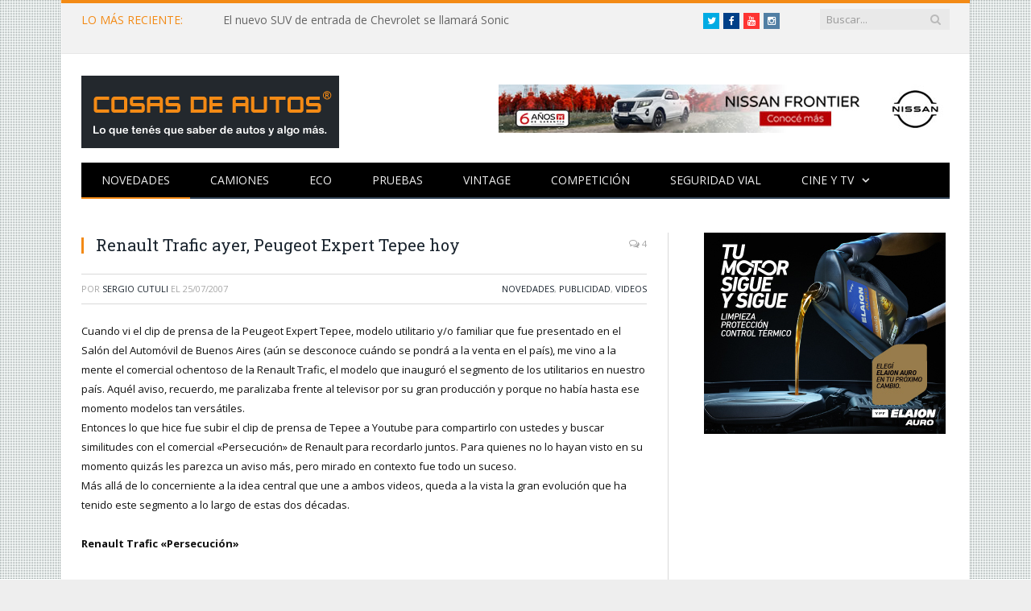

--- FILE ---
content_type: text/html; charset=UTF-8
request_url: https://www.cosasdeautos.com.ar/2007/07/similitudes-renault-trafic-ayer-peugeot-expert-tepee-hoy/
body_size: 11235
content:

<!DOCTYPE html>

<!--[if IE 8]> <html class="ie ie8" lang="es"> <![endif]-->
<!--[if IE 9]> <html class="ie ie9" lang="es"> <![endif]-->
<!--[if gt IE 9]><!--> <html lang="es"> <!--<![endif]-->

<head><meta property="fb:pages" content="21607269451" />


<meta charset="UTF-8" />
<title>  Renault Trafic ayer, Peugeot Expert Tepee hoy</title>

 
<meta name="viewport" content="width=device-width, initial-scale=1" />
<link rel="pingback" href="https://www.cosasdeautos.com.ar/xmlrpc.php" />
	

<link rel="apple-touch-icon-precomposed" href="http://www.cosasdeautos.com.ar/wp-content/uploads/2016/10/Logo-CDA-cuadrado.png" />
	
<link rel='dns-prefetch' href='//platform-api.sharethis.com' />
<link rel='dns-prefetch' href='//fonts.googleapis.com' />
<link rel='dns-prefetch' href='//netdna.bootstrapcdn.com' />
<link rel='dns-prefetch' href='//s.w.org' />
<link rel="alternate" type="application/rss+xml" title="Cosas de Autos &raquo; Feed" href="https://www.cosasdeautos.com.ar/feed/" />
<link rel="alternate" type="application/rss+xml" title="Cosas de Autos &raquo; Feed de los comentarios" href="https://www.cosasdeautos.com.ar/comments/feed/" />
<link rel="alternate" type="application/rss+xml" title="Cosas de Autos &raquo; Comentario Renault Trafic ayer, Peugeot Expert Tepee hoy del feed" href="https://www.cosasdeautos.com.ar/2007/07/similitudes-renault-trafic-ayer-peugeot-expert-tepee-hoy/feed/" />
		<script type="text/javascript">
			window._wpemojiSettings = {"baseUrl":"https:\/\/s.w.org\/images\/core\/emoji\/13.0.0\/72x72\/","ext":".png","svgUrl":"https:\/\/s.w.org\/images\/core\/emoji\/13.0.0\/svg\/","svgExt":".svg","source":{"concatemoji":"https:\/\/www.cosasdeautos.com.ar\/wp-includes\/js\/wp-emoji-release.min.js?ver=5.5.1"}};
			!function(e,a,t){var r,n,o,i,p=a.createElement("canvas"),s=p.getContext&&p.getContext("2d");function c(e,t){var a=String.fromCharCode;s.clearRect(0,0,p.width,p.height),s.fillText(a.apply(this,e),0,0);var r=p.toDataURL();return s.clearRect(0,0,p.width,p.height),s.fillText(a.apply(this,t),0,0),r===p.toDataURL()}function l(e){if(!s||!s.fillText)return!1;switch(s.textBaseline="top",s.font="600 32px Arial",e){case"flag":return!c([127987,65039,8205,9895,65039],[127987,65039,8203,9895,65039])&&(!c([55356,56826,55356,56819],[55356,56826,8203,55356,56819])&&!c([55356,57332,56128,56423,56128,56418,56128,56421,56128,56430,56128,56423,56128,56447],[55356,57332,8203,56128,56423,8203,56128,56418,8203,56128,56421,8203,56128,56430,8203,56128,56423,8203,56128,56447]));case"emoji":return!c([55357,56424,8205,55356,57212],[55357,56424,8203,55356,57212])}return!1}function d(e){var t=a.createElement("script");t.src=e,t.defer=t.type="text/javascript",a.getElementsByTagName("head")[0].appendChild(t)}for(i=Array("flag","emoji"),t.supports={everything:!0,everythingExceptFlag:!0},o=0;o<i.length;o++)t.supports[i[o]]=l(i[o]),t.supports.everything=t.supports.everything&&t.supports[i[o]],"flag"!==i[o]&&(t.supports.everythingExceptFlag=t.supports.everythingExceptFlag&&t.supports[i[o]]);t.supports.everythingExceptFlag=t.supports.everythingExceptFlag&&!t.supports.flag,t.DOMReady=!1,t.readyCallback=function(){t.DOMReady=!0},t.supports.everything||(n=function(){t.readyCallback()},a.addEventListener?(a.addEventListener("DOMContentLoaded",n,!1),e.addEventListener("load",n,!1)):(e.attachEvent("onload",n),a.attachEvent("onreadystatechange",function(){"complete"===a.readyState&&t.readyCallback()})),(r=t.source||{}).concatemoji?d(r.concatemoji):r.wpemoji&&r.twemoji&&(d(r.twemoji),d(r.wpemoji)))}(window,document,window._wpemojiSettings);
		</script>
		<style type="text/css">
img.wp-smiley,
img.emoji {
	display: inline !important;
	border: none !important;
	box-shadow: none !important;
	height: 1em !important;
	width: 1em !important;
	margin: 0 .07em !important;
	vertical-align: -0.1em !important;
	background: none !important;
	padding: 0 !important;
}
</style>
	<link rel='stylesheet' id='litespeed-cache-dummy-css'  href='https://www.cosasdeautos.com.ar/wp-content/plugins/litespeed-cache/assets/css/litespeed-dummy.css?ver=5.5.1' type='text/css' media='all' />
<link rel='stylesheet' id='colorbox-theme2-css'  href='https://www.cosasdeautos.com.ar/wp-content/plugins/jquery-colorbox/themes/theme2/colorbox.css?ver=4.6.2' type='text/css' media='screen' />
<link rel='stylesheet' id='colorbox-css-css'  href='https://www.cosasdeautos.com.ar/wp-content/plugins/jquery-colorbox/css/jquery-colorbox-zoom.css?ver=1.4.33' type='text/css' media='all' />
<link rel='stylesheet' id='bigger-picture-css'  href='https://www.cosasdeautos.com.ar/wp-content/plugins/youtube-channel/assets/lib/bigger-picture/css/bigger-picture.min.css?ver=3.25.2' type='text/css' media='all' />
<link rel='stylesheet' id='youtube-channel-css'  href='https://www.cosasdeautos.com.ar/wp-content/plugins/youtube-channel/assets/css/youtube-channel.min.css?ver=3.25.2' type='text/css' media='all' />
<link rel='stylesheet' id='smartmag-fonts-css'  href='https://fonts.googleapis.com/css?family=Open+Sans:400,400Italic,600,700|Roboto+Slab|Merriweather:300italic&#038;subset=latin,latin-ext' type='text/css' media='all' />
<link rel='stylesheet' id='smartmag-core-css'  href='https://www.cosasdeautos.com.ar/wp-content/themes/smart-mag/style.css?ver=2.5.0' type='text/css' media='all' />
<link rel='stylesheet' id='smartmag-responsive-css'  href='https://www.cosasdeautos.com.ar/wp-content/themes/smart-mag/css/responsive.css?ver=2.5.0' type='text/css' media='all' />
<link rel='stylesheet' id='smartmag-font-awesome-css'  href='https://netdna.bootstrapcdn.com/font-awesome/4.2.0/css/font-awesome.css?ver=5.5.1' type='text/css' media='all' />
<link rel='stylesheet' id='custom-css-css'  href='https://www.cosasdeautos.com.ar/?bunyad_custom_css=1&#038;ver=5.5.1' type='text/css' media='all' />
<script type='text/javascript' src='https://www.cosasdeautos.com.ar/wp-includes/js/jquery/jquery.js?ver=1.12.4-wp' id='jquery-core-js'></script>
<script type='text/javascript' src='https://www.cosasdeautos.com.ar/wp-content/plugins/hyphenator/Hyphenator.js?ver=5.1.5' id='hyphenator-js'></script>
<script type='text/javascript' src='https://www.cosasdeautos.com.ar/wp-content/plugins/hyphenator/patterns/es.js?ver=5.1.5' id='hyphenator-es-js'></script>
<script type='text/javascript' src='https://www.cosasdeautos.com.ar/wp-content/plugins/wp-retina-2x/app/picturefill.min.js?ver=1692280840' id='wr2x-picturefill-js-js'></script>
<script type='text/javascript' src='//platform-api.sharethis.com/js/sharethis.js#source=googleanalytics-wordpress#product=ga' id='googleanalytics-platform-sharethis-js'></script>
<link rel="https://api.w.org/" href="https://www.cosasdeautos.com.ar/wp-json/" /><link rel="alternate" type="application/json" href="https://www.cosasdeautos.com.ar/wp-json/wp/v2/posts/396" /><link rel="EditURI" type="application/rsd+xml" title="RSD" href="https://www.cosasdeautos.com.ar/xmlrpc.php?rsd" />
<link rel="wlwmanifest" type="application/wlwmanifest+xml" href="https://www.cosasdeautos.com.ar/wp-includes/wlwmanifest.xml" /> 
<link rel='prev' title='Y un día Traverso volvió a las pistas' href='https://www.cosasdeautos.com.ar/2007/07/y-un-dia-traverso-volvio-a-las-pistas/' />
<link rel='next' title='Robos de autos: si tiene un Fiat Duna y vive en la calle Moldes, ¡cuídese!' href='https://www.cosasdeautos.com.ar/2007/07/robos-de-autos-si-tiene-un-fiat-duna-y-vive-en-la-calle-moldes-cuidese/' />
<meta name="generator" content="WordPress 5.5.1" />
<link rel="canonical" href="https://www.cosasdeautos.com.ar/2007/07/similitudes-renault-trafic-ayer-peugeot-expert-tepee-hoy/" />
<link rel='shortlink' href='https://www.cosasdeautos.com.ar/?p=396' />
<link rel="alternate" type="application/json+oembed" href="https://www.cosasdeautos.com.ar/wp-json/oembed/1.0/embed?url=https%3A%2F%2Fwww.cosasdeautos.com.ar%2F2007%2F07%2Fsimilitudes-renault-trafic-ayer-peugeot-expert-tepee-hoy%2F" />
<link rel="alternate" type="text/xml+oembed" href="https://www.cosasdeautos.com.ar/wp-json/oembed/1.0/embed?url=https%3A%2F%2Fwww.cosasdeautos.com.ar%2F2007%2F07%2Fsimilitudes-renault-trafic-ayer-peugeot-expert-tepee-hoy%2F&#038;format=xml" />

<!-- WP-SWFObject 2.4 by unijimpe -->
<script src="https://www.cosasdeautos.com.ar/wp-content/plugins/wp-swfobject/2.0/swfobject.js" type="text/javascript"></script>

<!-- Jetpack Open Graph Tags -->
<meta property="og:type" content="article" />
<meta property="og:title" content="Renault Trafic ayer, Peugeot Expert Tepee hoy" />
<meta property="og:url" content="https://www.cosasdeautos.com.ar/2007/07/similitudes-renault-trafic-ayer-peugeot-expert-tepee-hoy/" />
<meta property="og:description" content="Cuando vi el clip de prensa de la Peugeot Expert Tepee, modelo utilitario y/o familiar que fue presentado en el Salón del Automóvil de Buenos Aires (aún se desconoce cuándo se pondrá a la venta en …" />
<meta property="article:published_time" content="2007-07-25T09:29:51+00:00" />
<meta property="article:modified_time" content="2007-07-25T09:40:20+00:00" />
<meta property="og:site_name" content="Cosas de Autos" />
<meta property="og:image" content="https://www.cosasdeautos.com.ar/wp-content/uploads/2016/08/cropped-Logo-CDA.jpg" />
<meta property="og:image:width" content="512" />
<meta property="og:image:height" content="512" />
<meta property="og:locale" content="es_ES" />
<meta name="twitter:text:title" content="Renault Trafic ayer, Peugeot Expert Tepee hoy" />
<meta name="twitter:image" content="https://www.cosasdeautos.com.ar/wp-content/uploads/2016/08/cropped-Logo-CDA-270x270.jpg" />
<meta name="twitter:card" content="summary" />

<!-- End Jetpack Open Graph Tags -->
<link rel="icon" href="https://www.cosasdeautos.com.ar/wp-content/uploads/2016/08/cropped-Logo-CDA-32x32.jpg" sizes="32x32" />
<link rel="icon" href="https://www.cosasdeautos.com.ar/wp-content/uploads/2016/08/cropped-Logo-CDA-192x192.jpg" sizes="192x192" />
<link rel="apple-touch-icon" href="https://www.cosasdeautos.com.ar/wp-content/uploads/2016/08/cropped-Logo-CDA-180x180.jpg" />
<meta name="msapplication-TileImage" content="https://www.cosasdeautos.com.ar/wp-content/uploads/2016/08/cropped-Logo-CDA-270x270.jpg" />
<script type="text/javascript">
	Hyphenator.config( {"intermediatestate":"visible","remoteloading":false,"defaultlanguage":"es"} );
	Hyphenator.run();
</script>
		<style type="text/css" id="wp-custom-css">
			/*
Te damos la bienvenida a CSS personalizado

Para saber cómo funciona, ve a http://wp.me/PEmnE-Bt
*/
.logo-image {
	max-width: 320px !important;
}

@media only screen and (max-width: 1128px) {
	.navigation .menu li &gt; a {
		padding: 0 15px !important;
	}
	
	.main-head .adwrap-widget {
		width: 560px !important;
	}
}

@media only screen and (max-width: 799px) {
	.top-bar .trending-ticker ul {
		max-width: 100%;
		overflow: hidden !important;
	}
}

/*
	CSS migrado de Jetpack:
*/

/*
Te damos la bienvenida a CSS personalizado

Para saber cómo funciona, ve a http://wp.me/PEmnE-Bt
*/
.logo-image {
	max-width: 320px !important;
}

@media only screen and (max-width: 1128px) {
	.navigation .menu li &gt; a {
		padding: 0 15px !important;
	}
	
	.main-head .adwrap-widget {
		width: 560px !important;
	}
}

@media only screen and (max-width: 799px) {
	.top-bar .trending-ticker ul {
		max-width: 100%;
		overflow: hidden !important;
	}
}		</style>
			
<!--[if lt IE 9]>
<script src="https://www.cosasdeautos.com.ar/wp-content/themes/smart-mag/js/html5.js" type="text/javascript"></script>
<![endif]-->

</head>

<body class="post-template-default single single-post postid-396 single-format-standard page-builder right-sidebar boxed">

<div class="main-wrap">

	
	
	<div class="top-bar">

		<div class="wrap">
			<section class="top-bar-content cf">
			
								<div class="trending-ticker">
					<span class="heading">LO MÁS RECIENTE:</span>

					<ul>
												
												
							<li><a href="https://www.cosasdeautos.com.ar/2025/11/el-nuevo-suv-de-entrada-de-chevrolet-se-llamara-sonic/" title="El nuevo SUV de entrada de Chevrolet se llamará Sonic">El nuevo SUV de entrada de Chevrolet se llamará Sonic</a></li>
						
												
							<li><a href="https://www.cosasdeautos.com.ar/2025/11/chery-fue-sponsor-de-la-carrera-unicef-por-la-educacion/" title="Chery fue sponsor de la Carrera UNICEF por la Educación">Chery fue sponsor de la Carrera UNICEF por la Educación</a></li>
						
												
							<li><a href="https://www.cosasdeautos.com.ar/2025/10/ya-se-puede-reservar-la-ram-dakota/" title="Ya se puede reservar la RAM Dakota">Ya se puede reservar la RAM Dakota</a></li>
						
												
							<li><a href="https://www.cosasdeautos.com.ar/2025/10/mercedes-benz-camiones-y-buses-eligio-al-mejor-conductor-de-actros-del-pais/" title="Mercedes-Benz Camiones y Buses eligió al mejor conductor de Actros del país">Mercedes-Benz Camiones y Buses eligió al mejor conductor de Actros del país</a></li>
						
												
							<li><a href="https://www.cosasdeautos.com.ar/2025/10/citroen-vuelve-a-ser-la-automotriz-oficial-de-lollapalooza-argentina/" title="Citroën vuelve a ser la automotriz oficial de Lollapalooza Argentina">Citroën vuelve a ser la automotriz oficial de Lollapalooza Argentina</a></li>
						
												
							<li><a href="https://www.cosasdeautos.com.ar/2025/10/argentina-se-lanzo-el-nuevo-peugeot-408-frances-y-la-marca-no-le-encuentra-rivales/" title="Argentina: se lanzó el Nuevo Peugeot 408 francés y la marca no le encuentra rivales">Argentina: se lanzó el Nuevo Peugeot 408 francés y la marca no le encuentra rivales</a></li>
						
												
							<li><a href="https://www.cosasdeautos.com.ar/2025/10/formula-1-franco-colapinto-estrena-los-colores-de-mercado-libre-su-alpine/" title="Fórmula 1: Franco Colapinto estrena los colores de Mercado Libre en su Alpine">Fórmula 1: Franco Colapinto estrena los colores de Mercado Libre en su Alpine</a></li>
						
												
							<li><a href="https://www.cosasdeautos.com.ar/2025/10/ya-estan-los-finalistas-del-concurso-de-conductores-actros/" title="Ya están los finalistas del Concurso de Conductores Actros">Ya están los finalistas del Concurso de Conductores Actros</a></li>
						
												
							<li><a href="https://www.cosasdeautos.com.ar/2025/10/arranco-la-pre-venta-de-la-nueva-chevrolet-captiva-phev/" title="Arrancó la pre-venta de la Nueva Chevrolet Captiva PHEV">Arrancó la pre-venta de la Nueva Chevrolet Captiva PHEV</a></li>
						
												
							<li><a href="https://www.cosasdeautos.com.ar/2025/10/durante-octubre-volkswagen-argentina-vuelve-a-ofrecer-tasa-0/" title="Durante octubre, Volkswagen Argentina vuelve a ofrecer tasa 0%">Durante octubre, Volkswagen Argentina vuelve a ofrecer tasa 0%</a></li>
						
												
							<li><a href="https://www.cosasdeautos.com.ar/2025/09/kinto-la-plataforma-de-alquiler-de-autos-de-toyota-cumple-5-anos-como-funciona/" title="Kinto, la plataforma de alquiler de autos de Toyota cumple 5 años: cómo funciona">Kinto, la plataforma de alquiler de autos de Toyota cumple 5 años: cómo funciona</a></li>
						
												
							<li><a href="https://www.cosasdeautos.com.ar/2025/09/autos-y-libros-se-lanzo-lab-iografia-luis-varela-un-fuera-de-serie/" title="Autos y libros: se lanzó la biografía «Luis Varela. Un fuera de serie»">Autos y libros: se lanzó la biografía «Luis Varela. Un fuera de serie»</a></li>
						
												
							<li><a href="https://www.cosasdeautos.com.ar/2025/09/prestige-auto-inicia-la-produccion-de-la-mercedes-benz-sprinter-con-caja-automatica/" title="Prestige Auto inicia la producción de la Mercedes-Benz Sprinter con caja automática">Prestige Auto inicia la producción de la Mercedes-Benz Sprinter con caja automática</a></li>
						
												
							<li><a href="https://www.cosasdeautos.com.ar/2025/09/tc2000-los-200-kms-de-buenos-aires-se-renuevan-con-un-formato-inedito/" title="TC2000: los 200 Kms de Buenos Aires se renuevan con un formato inédito">TC2000: los 200 Kms de Buenos Aires se renuevan con un formato inédito</a></li>
						
												
											</ul>
				</div>
				
									
					
			<div class="search">
				<form role="search" action="https://www.cosasdeautos.com.ar/" method="get">
					<input type="text" name="s" class="query live-search-query" value="" placeholder="Buscar..."/>
					<button class="search-button" type="submit"><i class="fa fa-search"></i></button>
				</form>
			</div> <!-- .search -->					
				
				<div class="textwidget custom-html-widget"><ul class="social-icons cf">
	<li><a href="https://twitter.com/cosasdeautos" target="_blank" class="icon fa fa-twitter" title="Twitter" rel="noopener noreferrer"><span class="visuallyhidden">Twitter</span></a></li>
	<li><a href="https://facebook.com/cosasdeautos" target="_blank" class="icon fa fa-facebook" title="Facebook" rel="noopener noreferrer"><span class="visuallyhidden">Facebook</span></a></li>
	<li><a href="https://youtube.com/cosasdeautos" target="_blank" class="icon fa fa-youtube" title="YouTube" rel="noopener noreferrer"><span class="visuallyhidden">YouTube</span></a></li>
	<li><a href="https://instagram.com/cosasdeautos/" target="_blank" class="icon fa fa-instagram" title="Instagram" rel="noopener noreferrer"><span class="visuallyhidden">Instagram</span></a></li>
</ul><br><br>
</div>				
			</section>
		</div>
		
	</div>
	
	
	<div id="main-head" class="main-head">
		
		<div class="wrap">
		
		
			
		<header>
		
			<div class="title">
			
				
		<a href="https://www.cosasdeautos.com.ar/" title="Cosas de Autos" rel="home">
		
							
				<img src="http://www.cosasdeautos.com.ar/wp-content/uploads/2016/02/LogoCosasDeAutos2.gif" class="logo-image" alt="Cosas de Autos"  />
					 
						
		</a>			
			</div>
			
			<div class="right">
				
				
				
					
			<div class="adwrap-widget">
			
				<div class="banner-header">
<A HREF="https://tinyurl.com/bvect8zj" target="_blank"> <IMG SRC="http://www.cosasdeautos.com.ar/wp-content/uploads/banners/560x60-Nissan-Frontier.jpg" WIDTH=560 HEIGHT=60 BORDER=0 ALT="Nissan Frontier"></A>
</div><!--/ads-->			
			</div>
		
				
						
			</div>
			
		</header>			
			<nav class="navigation cf">
			
				<div class="mobile" data-type="off-canvas" data-search="1">
					<a href="#" class="selected">
						<span class="text">Navegación</span><span class="current"></span> <i class="hamburger fa fa-bars"></i>
					</a>
				</div>
				
				<div class="menu-arriba-container"><ul id="menu-arriba" class="menu"><li id="menu-item-15447" class="menu-item menu-item-type-taxonomy menu-item-object-category current-post-ancestor current-menu-parent current-post-parent menu-cat-3 menu-item-15447"><a href="https://www.cosasdeautos.com.ar/category/novedades/">Novedades</a></li>
<li id="menu-item-48314" class="menu-item menu-item-type-taxonomy menu-item-object-category menu-cat-543 menu-item-48314"><a href="https://www.cosasdeautos.com.ar/category/novedades/camiones/">Camiones</a></li>
<li id="menu-item-15454" class="menu-item menu-item-type-taxonomy menu-item-object-category menu-cat-96 menu-item-15454"><a href="https://www.cosasdeautos.com.ar/category/autos-verdes/">ECO</a></li>
<li id="menu-item-15456" class="menu-item menu-item-type-taxonomy menu-item-object-category menu-cat-9 menu-item-15456"><a href="https://www.cosasdeautos.com.ar/category/test/">Pruebas</a></li>
<li id="menu-item-15451" class="menu-item menu-item-type-taxonomy menu-item-object-category menu-cat-2 menu-item-15451"><a href="https://www.cosasdeautos.com.ar/category/vintage/">Vintage</a></li>
<li id="menu-item-15448" class="menu-item menu-item-type-taxonomy menu-item-object-category menu-cat-5 menu-item-15448"><a href="https://www.cosasdeautos.com.ar/category/competicion/">Competición</a></li>
<li id="menu-item-15450" class="menu-item menu-item-type-taxonomy menu-item-object-category menu-cat-3092 menu-item-15450"><a href="https://www.cosasdeautos.com.ar/category/seguridad-vial/">Seguridad vial</a></li>
<li id="menu-item-15455" class="menu-item menu-item-type-taxonomy menu-item-object-category current-post-ancestor menu-item-has-children menu-cat-10 menu-item-15455"><a href="https://www.cosasdeautos.com.ar/category/cine/">Cine y TV</a>
<ul class="sub-menu">
	<li id="menu-item-15449" class="menu-item menu-item-type-taxonomy menu-item-object-category current-post-ancestor current-menu-parent current-post-parent menu-cat-8 menu-item-15449"><a href="https://www.cosasdeautos.com.ar/category/cine/publicidades/">Publicidad</a></li>
</ul>
</li>
</ul></div>			</nav>
			
		</div>
		
	</div>
	


<div class="main wrap cf">

		
	<div class="row">
	
		<div class="col-8 main-content">
		
				
				
<article id="post-396" class="post-396 post type-post status-publish format-standard category-novedades category-publicidades category-videos" itemscope itemtype="http://schema.org/Article">
	
	<header class="post-header cf">
	
			

		
		
				<div class="heading cf">
				
			<h1 class="post-title item fn" itemprop="name">
			Renault Trafic ayer, Peugeot Expert Tepee hoy			</h1>
			
			<a href="https://www.cosasdeautos.com.ar/2007/07/similitudes-renault-trafic-ayer-peugeot-expert-tepee-hoy/#comments" class="comments"><i class="fa fa-comments-o"></i> 4</a>
		
		</div>

		<div class="post-meta cf">
			<span class="posted-by">Por 
				<span class="reviewer" itemprop="author"><a href="https://www.cosasdeautos.com.ar/author/admin-3/" title="Entradas de Sergio Cutuli" rel="author">Sergio Cutuli</a></span>
			</span>
			 
			<span class="posted-on">el				<span class="dtreviewed">
					<time class="value-title" datetime="2007-07-25T06:29:51-03:00" title="2007-07-25" itemprop="datePublished">25/07/2007</time>
				</span>
			</span>
			
			<span class="cats"><a href="https://www.cosasdeautos.com.ar/category/novedades/" rel="category tag">Novedades</a>, <a href="https://www.cosasdeautos.com.ar/category/cine/publicidades/" rel="category tag">Publicidad</a>, <a href="https://www.cosasdeautos.com.ar/category/cine/publicidades/internet/videos/" rel="category tag">Videos</a></span>
				
		</div>		
			
	</header><!-- .post-header -->

	

	<div class="post-container cf">
	
		<div class="post-content-right">
			<div class="post-content description " itemprop="articleBody">
	
					
				
		<p>Cuando vi el clip de prensa de la Peugeot Expert Tepee, modelo utilitario y/o  familiar que fue presentado en el Salón del Automóvil de Buenos Aires (aún se desconoce cuándo se pondrá a la venta en el país), me vino a la mente el comercial ochentoso de la Renault Trafic, el modelo que inauguró el segmento de los utilitarios en nuestro país. Aquél aviso, recuerdo, me paralizaba frente al televisor por su gran producción y porque no había hasta ese momento modelos tan versátiles.<br />
Entonces lo que hice fue subir el clip de prensa de Tepee a Youtube para compartirlo con ustedes y buscar similitudes con  el comercial «Persecución» de Renault para recordarlo juntos. Para quienes no lo hayan visto en su momento quizás les parezca un aviso más, pero mirado en contexto fue todo un suceso.<br />
Más allá de lo concerniente a la idea central que une a ambos videos, queda a la vista la gran evolución que ha tenido este segmento a lo largo de estas dos décadas.</p>
<p><strong>Renault Trafic «Persecución»</strong><object width="425" height="350"><param name="movie" value="http://www.youtube.com/v/jQYFGqhjcEk"></param><param name="wmode" value="transparent"></param><embed src="http://www.youtube.com/v/jQYFGqhjcEk" type="application/x-shockwave-flash" wmode="transparent" width="425" height="350"></embed></object></p>
<p><strong>Peugeot Expert Tepee &#8211; Clip de prensa</strong><object width="425" height="350"><param name="movie" value="http://www.youtube.com/v/B7ma-FOILJo"></param><embed src="http://www.youtube.com/v/B7ma-FOILJo" type="application/x-shockwave-flash" width="425" height="350"></embed></object></p>

		
				
				
			</div><!-- .post-content -->
		</div>
		
	</div>
	
	
	
		
</article>




		<h3 class="section-head">Sobre el Autor</h3>

				<section class="author-info">
		
			<img alt='' src='https://secure.gravatar.com/avatar/d3cb0638df08b4d87c2280e4edade03e?s=100&#038;d=mm&#038;r=g' srcset='https://secure.gravatar.com/avatar/d3cb0638df08b4d87c2280e4edade03e?s=200&#038;d=mm&#038;r=g 2x' class='avatar avatar-100 photo' height='100' width='100' loading='lazy'/>			
			<div class="description">
				<a href="https://www.cosasdeautos.com.ar/author/admin-3/" title="Entradas de Sergio Cutuli" rel="author">Sergio Cutuli</a>				
				<ul class="social-icons">
									
					<li>
						<a href="http://www.cosasdeautos.com.ar/acerca-del-autor/" class="icon fa fa-home" title="Web"> 
							<span class="visuallyhidden">Web</span></a>				
					</li>
					
					
									
					<li>
						<a href="https://www.facebook.com/cosasdeautos" class="icon fa fa-facebook" title="Facebook"> 
							<span class="visuallyhidden">Facebook</span></a>				
					</li>
					
					
									
					<li>
						<a href="https://twitter.com/cosasdeautos" class="icon fa fa-twitter" title="Twitter"> 
							<span class="visuallyhidden">Twitter</span></a>				
					</li>
					
					
								</ul>
				
				<p class="bio">Periodista desde 1994 y amante de los autos de toda la vida. En 2006 le di forma a este blog. ¿Más datos? Clic en la casita -&gt;</p>
			</div>
			
		</section>

	
	<section class="related-posts">
		<h3 class="section-head">Publicaciones Relacionadas</h3> 
		<ul class="highlights-box three-col related-posts">
		
				
			<li class="highlights column one-third">
				
				<article>
						
					<a href="https://www.cosasdeautos.com.ar/2025/11/el-nuevo-suv-de-entrada-de-chevrolet-se-llamara-sonic/" title="El nuevo SUV de entrada de Chevrolet se llamará Sonic" class="image-link">
						<img width="214" height="140" src="https://www.cosasdeautos.com.ar/wp-content/uploads/2025/11/NuevoSonic-teaser-214x140.jpg" class="image colorbox-51948  wp-post-image" alt="Nuevo Sonic - teaser" loading="lazy" title="El nuevo SUV de entrada de Chevrolet se llamará Sonic" />	
											</a>
					
					<div class="meta">
						<time datetime="2025-11-17T04:51:44-03:00">17/11/2025 </time>
						
																	
						<span class="comments"><i class="fa fa-comments-o"></i>
							0</span>	
						
					</div>
					
					<h2><a href="https://www.cosasdeautos.com.ar/2025/11/el-nuevo-suv-de-entrada-de-chevrolet-se-llamara-sonic/" title="El nuevo SUV de entrada de Chevrolet se llamará Sonic">El nuevo SUV de entrada de Chevrolet se llamará Sonic</a></h2>
					
				</article>
			</li>
			
				
			<li class="highlights column one-third">
				
				<article>
						
					<a href="https://www.cosasdeautos.com.ar/2025/11/chery-fue-sponsor-de-la-carrera-unicef-por-la-educacion/" title="Chery fue sponsor de la Carrera UNICEF por la Educación" class="image-link">
						<img width="214" height="140" src="https://www.cosasdeautos.com.ar/wp-content/uploads/2025/11/Chery-UNICEF-01-214x140.jpg" class="image colorbox-51944  wp-post-image" alt="Chery - UNICEF" loading="lazy" title="Chery fue sponsor de la Carrera UNICEF por la Educación" />	
											</a>
					
					<div class="meta">
						<time datetime="2025-11-14T00:14:45-03:00">14/11/2025 </time>
						
																	
						<span class="comments"><i class="fa fa-comments-o"></i>
							0</span>	
						
					</div>
					
					<h2><a href="https://www.cosasdeautos.com.ar/2025/11/chery-fue-sponsor-de-la-carrera-unicef-por-la-educacion/" title="Chery fue sponsor de la Carrera UNICEF por la Educación">Chery fue sponsor de la Carrera UNICEF por la Educación</a></h2>
					
				</article>
			</li>
			
				
			<li class="highlights column one-third">
				
				<article>
						
					<a href="https://www.cosasdeautos.com.ar/2025/10/ya-se-puede-reservar-la-ram-dakota/" title="Ya se puede reservar la RAM Dakota" class="image-link">
						<img width="214" height="140" src="https://www.cosasdeautos.com.ar/wp-content/uploads/2025/10/RAM-Dakota-01-214x140.jpg" class="image colorbox-51934  wp-post-image" alt="RAM Dakota" loading="lazy" title="Ya se puede reservar la RAM Dakota" />	
											</a>
					
					<div class="meta">
						<time datetime="2025-10-27T18:15:40-03:00">27/10/2025 </time>
						
																	
						<span class="comments"><i class="fa fa-comments-o"></i>
							0</span>	
						
					</div>
					
					<h2><a href="https://www.cosasdeautos.com.ar/2025/10/ya-se-puede-reservar-la-ram-dakota/" title="Ya se puede reservar la RAM Dakota">Ya se puede reservar la RAM Dakota</a></h2>
					
				</article>
			</li>
			
				</ul>
	</section>

	
				<div class="comments">
				
	
	<div id="comments">

			<h3 class="section-head">
			4 comentarios		</h3>

		<ol class="comments-list">
					
			<li class="comment even thread-even depth-1" id="li-comment-8373">
				<article id="comment-8373" class="comment">
				
					<div class="comment-avatar">
					<img alt='' src='https://secure.gravatar.com/avatar/98714aa6e38936a246a9a1a728a8569e?s=40&#038;d=mm&#038;r=g' srcset='https://secure.gravatar.com/avatar/98714aa6e38936a246a9a1a728a8569e?s=80&#038;d=mm&#038;r=g 2x' class='avatar avatar-40 photo' height='40' width='40' loading='lazy'/>					</div>
					
					<div class="comment-meta">					
						<span class="comment-author"><a href='http://argentinaporsche.blogspot.com' rel='external nofollow ugc' class='url'>Tinta Digital</a></span> el 
						<a href="https://www.cosasdeautos.com.ar/2007/07/similitudes-renault-trafic-ayer-peugeot-expert-tepee-hoy/#comment-8373" class="comment-time" title="26/07/2007en5:30 pm">
							<time pubdate datetime="2007-07-26T17:30:22-03:00">26/07/2007 5:30 pm</time>
						</a>
		
											</div> <!-- .comment-meta -->
		
					<div class="comment-content">
						<p>Excelente tu «comparación»!!!<br />
Cuántos recuerdos con la publicidad de la Trafic.</p>
						
												
			
						<div class="reply">
														
						</div><!-- .reply -->
						
					</div>
				</article><!-- #comment-N -->
	
		</li><!-- #comment-## -->
		
			<li class="comment odd alt thread-odd thread-alt depth-1" id="li-comment-15630">
				<article id="comment-15630" class="comment">
				
					<div class="comment-avatar">
					<img alt='' src='https://secure.gravatar.com/avatar/20d8e1b6d8229e552c63e2c4884eafec?s=40&#038;d=mm&#038;r=g' srcset='https://secure.gravatar.com/avatar/20d8e1b6d8229e552c63e2c4884eafec?s=80&#038;d=mm&#038;r=g 2x' class='avatar avatar-40 photo' height='40' width='40' loading='lazy'/>					</div>
					
					<div class="comment-meta">					
						<span class="comment-author"><a href='http://no' rel='external nofollow ugc' class='url'>fer1</a></span> el 
						<a href="https://www.cosasdeautos.com.ar/2007/07/similitudes-renault-trafic-ayer-peugeot-expert-tepee-hoy/#comment-15630" class="comment-time" title="24/11/2007en4:02 pm">
							<time pubdate datetime="2007-11-24T16:02:16-03:00">24/11/2007 4:02 pm</time>
						</a>
		
											</div> <!-- .comment-meta -->
		
					<div class="comment-content">
						<p>Descubrí hoy tu blog, y van mis felicitaciones.<br />
Estuve en el salón de Buenos Aires, es mas sabia del Expert Teppe y fue el primer vehiculo que fui a ver con el interés de comprarlo cuando lo lancen al mercado pero el producto no solo encandilo mis ojos si no también mi bolsillo, pienso que va a pasar las seis cifras. Ahora como consuelo no sabes nada de alguna renovación al ya viejito diseño de la partner, incluyendo su motor, es hora de un HDI, no crees?<br />
Un Abrazo METEORO</p>
						
												
			
						<div class="reply">
														
						</div><!-- .reply -->
						
					</div>
				</article><!-- #comment-N -->
	
		</li><!-- #comment-## -->
		
			<li class="comment byuser comment-author-admin-3 bypostauthor even thread-even depth-1" id="li-comment-15635">
				<article id="comment-15635" class="comment">
				
					<div class="comment-avatar">
					<img alt='' src='https://secure.gravatar.com/avatar/d3cb0638df08b4d87c2280e4edade03e?s=40&#038;d=mm&#038;r=g' srcset='https://secure.gravatar.com/avatar/d3cb0638df08b4d87c2280e4edade03e?s=80&#038;d=mm&#038;r=g 2x' class='avatar avatar-40 photo' height='40' width='40' loading='lazy'/>					</div>
					
					<div class="comment-meta">					
						<span class="comment-author"><a href='http://www.cosasdeautos.com.ar' rel='external nofollow ugc' class='url'>Meteoro</a></span> el 
						<a href="https://www.cosasdeautos.com.ar/2007/07/similitudes-renault-trafic-ayer-peugeot-expert-tepee-hoy/#comment-15635" class="comment-time" title="24/11/2007en9:24 pm">
							<time pubdate datetime="2007-11-24T21:24:34-03:00">24/11/2007 9:24 pm</time>
						</a>
		
											</div> <!-- .comment-meta -->
		
					<div class="comment-content">
						<p>Bienvenido, fer1.<br />
Gracias por tus apreciaciones.<br />
Ni bien sepa algo de lo que me consultás lo voy a publicar, dalo por hecho.</p>
<p>Saludos!</p>
						
												
			
						<div class="reply">
														
						</div><!-- .reply -->
						
					</div>
				</article><!-- #comment-N -->
	
		</li><!-- #comment-## -->
		
			<li class="comment odd alt thread-odd thread-alt depth-1" id="li-comment-79698">
				<article id="comment-79698" class="comment">
				
					<div class="comment-avatar">
					<img alt='' src='https://secure.gravatar.com/avatar/9dfeee0e0111b6d4d688420426002dd2?s=40&#038;d=mm&#038;r=g' srcset='https://secure.gravatar.com/avatar/9dfeee0e0111b6d4d688420426002dd2?s=80&#038;d=mm&#038;r=g 2x' class='avatar avatar-40 photo' height='40' width='40' loading='lazy'/>					</div>
					
					<div class="comment-meta">					
						<span class="comment-author">luciano</span> el 
						<a href="https://www.cosasdeautos.com.ar/2007/07/similitudes-renault-trafic-ayer-peugeot-expert-tepee-hoy/#comment-79698" class="comment-time" title="01/01/2010en4:25 pm">
							<time pubdate datetime="2010-01-01T16:25:51-03:00">01/01/2010 4:25 pm</time>
						</a>
		
											</div> <!-- .comment-meta -->
		
					<div class="comment-content">
						<p>mi abu se la gano en un plan de renault o algo asi no me acuerdo<br />
la semana que viene vamos a buscarla esta tan buena ? es la 2010 la que supuestamente le vana  dar jaja otra cosa tiene aire acondicionado jaja</p>
<p>aver como esta la trafic!</p>
						
												
			
						<div class="reply">
														
						</div><!-- .reply -->
						
					</div>
				</article><!-- #comment-N -->
	
		</li><!-- #comment-## -->
		</ol>

		
		
	
		<div id="respond" class="comment-respond">
		<h3 id="reply-title" class="comment-reply-title"><span class="section-head">Dejar una Respuesta</span> <small><a rel="nofollow" id="cancel-comment-reply-link" href="/2007/07/similitudes-renault-trafic-ayer-peugeot-expert-tepee-hoy/#respond" style="display:none;">Cancelar Respuesta</a></small></h3><form action="https://www.cosasdeautos.com.ar/wp-comments-post.php" method="post" id="commentform" class="comment-form" novalidate>
			<p>
				<textarea name="comment" id="comment" cols="45" rows="8" aria-required="true" placeholder="Tu Comentario"></textarea>
			</p>
				<p>
					<input name="author" id="author" type="text" size="30" aria-required="true" placeholder="Tu Nombre" value="" />
				</p>

				<p>
					<input name="email" id="email" type="text" size="30" aria-required="true" placeholder="Tu Email" value="" />
				</p>
			

				<p>
					<input name="url" id="url" type="text" size="30" placeholder="Tu Web" value="" />
				</p>
			
<p class="form-submit"><input name="submit" type="submit" id="comment-submit" class="submit" value="Publicar Comentario" /> <input type='hidden' name='comment_post_ID' value='396' id='comment_post_ID' />
<input type='hidden' name='comment_parent' id='comment_parent' value='0' />
</p><p style="display: none;"><input type="hidden" id="akismet_comment_nonce" name="akismet_comment_nonce" value="228191b941" /></p><p style="display: none !important;"><label>&#916;<textarea name="ak_hp_textarea" cols="45" rows="8" maxlength="100"></textarea></label><input type="hidden" id="ak_js_1" name="ak_js" value="95"/><script>document.getElementById( "ak_js_1" ).setAttribute( "value", ( new Date() ).getTime() );</script></p></form>	</div><!-- #respond -->
	
	</div><!-- #comments -->
				</div>
	
				
		</div>
		
					
		
		
		<aside class="col-4 sidebar">
			<ul>
			
			
		<li id="bunyad_ads_widget-24" class="widget bunyad-ad">		
					
			<div class="adwrap-widget">
			
				<div class="ads" style="width:300px; height:250px; margin-left:15px;">
<a HREF="https://ad.doubleclick.net/ddm/trackclk/N2488631.5840748COSASDEAUTOS/B34478690.432959541;dc_trk_aid=625472054;dc_trk_cid=243930587;dc_lat=;dc_rdid=;tag_for_child_directed_treatment=;tfua=;ltd=;dc_tdv=1" target="_blank"> <img src="http://www.cosasdeautos.com.ar/wp-content/uploads/banners/300x250-YPF-Auro.jpg" width=300 height=250 border=0 alt="YPF Auro"></a></div><!--/ads-->			
			</div>
		
		</li>
		
		<li id="youtube-channel-3" class="widget widget_youtube-channel"><div class="youtube_channel default responsive ytc_display_playlist"><div class="ytc_video_container ytc_video_1 ytc_video_single ytc_playlist_only ar16_9"><div class="fluid-width-video-wrapper"><iframe src="https://www.youtube.com/embed/videoseries?list=UUlsa3FY_9XcoaZffcAO95wQ" width="306" height="172"></iframe></div><!-- .fluid-width-video-wrapper --></div><!-- .ytc_video_container --></div><!-- .youtube_channel --><div class="clearfix"></div></li>

		<li id="bunyad_ads_widget-9" class="widget bunyad-ad">		
					
			<div class="adwrap-widget">
			
				<div class="ads" style="width:300px; height:250px; margin-left:15px;">
<a HREF="https://www.kia.com.ar/kia-k3/?utm_source=CosasDeAutos&utm_medium=banner&utm_campaign=LanzamientoAllNewK3&utm_id=LanzamientoAllnewK3&utm_term=LanzamientoAllNewK3&utm_content=gif300x250" target="_blank"> <img src="http://www.cosasdeautos.com.ar/wp-content/uploads/banners/300x250-Kia-K3.gif" width=300 height=250 border=0 alt="Nueva Kia K3"></a></div><!--/ads-->			
			</div>
		
		</li>
		
		
		<li id="bunyad_ads_widget-8" class="widget bunyad-ad">		
					
			<div class="adwrap-widget">
			
				<div class="ads" style="width:300px; height:125px; margin-left:15px;">
<a HREF="https://www.mercedes-benz-trucks.com.ar/modelos/atego/?utm_source=CosasDeAutos&utm_medium=banner&utm_campaign=Atego1932" target="_blank"> <img src="http://www.cosasdeautos.com.ar/wp-content/uploads/banners/300x125-MB-Camiones-2.gif" width=300 height=125 border=0 alt="Mercedes-Benz Camiones y Buses"></a></div><!--/ads-->

			
			</div>
		
		</li>
		
		
		<li id="bunyad_ads_widget-17" class="widget bunyad-ad">		
					
			<div class="adwrap-widget">
			
				<div class="ads" style="width:300px; height:250px; margin-left:15px;">
<a HREF="https://tinyurl.com/yeyvtpaj" target="_blank"> <img src="http://www.cosasdeautos.com.ar/wp-content/uploads/banners/300x250-Toyota-10.jpg" width=300 height=250 border=0 alt="Toyota 10"></a></div><!--/ads-->			
			</div>
		
		</li>
		
		
		<li id="bunyad_ads_widget-13" class="widget bunyad-ad">		
					
			<div class="adwrap-widget">
			
				<div class="ads" style="width:300px; height:250px; margin-left:15px;">
<a HREF="https://tinyurl.com/3ke45s3x" target="_blank"> <img src="http://www.cosasdeautos.com.ar/wp-content/uploads/banners/300x250-GWM.jpg" width=300 height=250 border=0 alt="Great Wall Motors"></a></div><!--/ads-->			
			</div>
		
		</li>
		
		
		<li id="bunyad_ads_widget-26" class="widget bunyad-ad">		
					
			<div class="adwrap-widget">
			
				<div class="ads" style="width:300px; height:125px; margin-left:15px;">
<a HREF="https://tinyurl.com/42a4v37n" target="_blank"> <img src="http://www.cosasdeautos.com.ar/wp-content/uploads/banners/300x125-HondaHybrid.jpg" width=300 height=125 border=0 alt="Honda HR-V Hybrid"></a></div><!--/ads-->			
			</div>
		
		</li>
		
		
		<li id="bunyad_ads_widget-11" class="widget bunyad-ad">		
					
			<div class="adwrap-widget">
			
				<div class="ads" style="width:300px; height:125px; margin-left:15px;">
<a HREF="https://tinyurl.com/m2ztfaum" target="_blank"> <img src="http://www.cosasdeautos.com.ar/wp-content/uploads/banners/300x125-Renault-Arkana.jpg" width=300 height=125 border=0 alt="Renault Arkana"></a></div><!--/ads-->			
			</div>
		
		</li>
		
		
		<li id="bunyad_ads_widget-18" class="widget bunyad-ad">		
					
			<div class="adwrap-widget">
			
				<div class="ads" style="width:300px; height:125px; margin-left:15px;">
<a HREF="https://tinyurl.com/b445yzrt" target="_blank"> <img src="http://www.cosasdeautos.com.ar/wp-content/uploads/banners/300x125-MercedesBenz.jpg" width=300 height=125 border=0 alt="Mercedes-Benz Autos"></a></div><!--/ads-->			
			</div>
		
		</li>
		
		
		<li id="bunyad_ads_widget-5" class="widget bunyad-ad">		
					
			<div class="adwrap-widget">
			
				<div class="ads" style="width:300px; height:250px; margin-left:15px;">
<a HREF="https://www.chevrolet.com.ar/autos-electricos/spark-euv" target="_blank"> <img src="http://www.cosasdeautos.com.ar/wp-content/uploads/banners/300x250-Chevrolet-SparkEUV.jpg" width=300 height=250 border=0 alt="Chevrolet Spark EUV"></a></div><!--/ads-->			
			</div>
		
		</li>
		
		
		<li id="bunyad_ads_widget-27" class="widget bunyad-ad">		
					
			<div class="adwrap-widget">
			
							
			</div>
		
		</li>
		
		
		<li id="bunyad_ads_widget-28" class="widget bunyad-ad">		
					
			<div class="adwrap-widget">
			
							
			</div>
		
		</li>
		
			
			</ul>
		</aside>
		
		
	</div> <!-- .row -->
		
	
</div> <!-- .main -->


		
	<footer class="main-footer">
	
		
	
		
	</footer>
	
</div> <!-- .main-wrap -->

<script type='text/javascript' id='colorbox-js-extra'>
/* <![CDATA[ */
var jQueryColorboxSettingsArray = {"jQueryColorboxVersion":"4.6.2","colorboxInline":"false","colorboxIframe":"false","colorboxGroupId":"","colorboxTitle":"","colorboxWidth":"false","colorboxHeight":"false","colorboxMaxWidth":"false","colorboxMaxHeight":"false","colorboxSlideshow":"true","colorboxSlideshowAuto":"false","colorboxScalePhotos":"true","colorboxPreloading":"false","colorboxOverlayClose":"true","colorboxLoop":"true","colorboxEscKey":"true","colorboxArrowKey":"true","colorboxScrolling":"true","colorboxOpacity":"0.85","colorboxTransition":"fade","colorboxSpeed":"350","colorboxSlideshowSpeed":"2500","colorboxClose":"cerrar","colorboxNext":"siguiente","colorboxPrevious":"anterior","colorboxSlideshowStart":"comenzar slideshow","colorboxSlideshowStop":"parar slideshow","colorboxCurrent":"{current} de {total} im\u00e1genes","colorboxXhrError":"This content failed to load.","colorboxImgError":"This image failed to load.","colorboxImageMaxWidth":"100%","colorboxImageMaxHeight":"100%","colorboxImageHeight":"100%","colorboxImageWidth":"100%","colorboxLinkHeight":"100%","colorboxLinkWidth":"100%","colorboxInitialHeight":"100","colorboxInitialWidth":"300","autoColorboxJavaScript":"","autoHideFlash":"true","autoColorbox":"true","autoColorboxGalleries":"","addZoomOverlay":"true","useGoogleJQuery":"","colorboxAddClassToLinks":""};
/* ]]> */
</script>
<script type='text/javascript' src='https://www.cosasdeautos.com.ar/wp-content/plugins/jquery-colorbox/js/jquery.colorbox-min.js?ver=1.4.33' id='colorbox-js'></script>
<script type='text/javascript' src='https://www.cosasdeautos.com.ar/wp-content/plugins/jquery-colorbox/js/jquery-colorbox-wrapper-min.js?ver=4.6.2' id='colorbox-wrapper-js'></script>
<script type='text/javascript' src='https://www.cosasdeautos.com.ar/wp-includes/js/comment-reply.min.js?ver=5.5.1' id='comment-reply-js'></script>
<script type='text/javascript' src='https://www.cosasdeautos.com.ar/wp-content/plugins/youtube-channel/assets/lib/bigger-picture/bigger-picture.min.js?ver=3.25.2' id='bigger-picture-js'></script>
<script type='text/javascript' src='https://www.cosasdeautos.com.ar/wp-content/plugins/youtube-channel/assets/js/youtube-channel.min.js?ver=3.25.2' id='youtube-channel-js'></script>
<script type='text/javascript' id='bunyad-theme-js-extra'>
/* <![CDATA[ */
var Bunyad = {"ajaxurl":"https:\/\/www.cosasdeautos.com.ar\/wp-admin\/admin-ajax.php"};
/* ]]> */
</script>
<script type='text/javascript' src='https://www.cosasdeautos.com.ar/wp-content/themes/smart-mag/js/bunyad-theme.js?ver=2.5.0' id='bunyad-theme-js'></script>
<script type='text/javascript' src='https://www.cosasdeautos.com.ar/wp-content/themes/smart-mag/js/jquery.flexslider-min.js?ver=2.5.0' id='flex-slider-js'></script>
<script type='text/javascript' src='https://www.cosasdeautos.com.ar/wp-content/themes/smart-mag/js/jquery.sticky-sidebar.min.js?ver=2.5.0' id='sticky-sidebar-js'></script>
<script type='text/javascript' src='https://www.cosasdeautos.com.ar/wp-content/plugins/litespeed-cache/assets/js/instant_click.min.js?ver=7.6.2' id='litespeed-cache-js'></script>
<script type='text/javascript' src='https://www.cosasdeautos.com.ar/wp-includes/js/wp-embed.min.js?ver=5.5.1' id='wp-embed-js'></script>
<script defer type='text/javascript' src='https://www.cosasdeautos.com.ar/wp-content/plugins/akismet/_inc/akismet-frontend.js?ver=1679420155' id='akismet-frontend-js'></script>
<!-- My YouTube Channel --><script type="text/javascript"></script>
</body>
</html>

<!-- Page supported by LiteSpeed Cache 7.6.2 on 2025-11-26 17:06:40 -->

--- FILE ---
content_type: text/css; charset: utf-8;charset=UTF-8
request_url: https://www.cosasdeautos.com.ar/?bunyad_custom_css=1&ver=5.5.1
body_size: 793
content:
::selection { background: #F38A15 }

:-moz-selection { background: #F38A15 }

.top-bar, .post-content .modern-quote { border-top-color: #F38A15 }

.trending-ticker .heading, .breadcrumbs .location, .news-focus .heading, .gallery-title, .related-posts .section-head, 
.news-focus .heading .subcats a.active, .post-content a, .comments-list .bypostauthor .comment-author a, .error-page 
.text-404, .main-color, .section-head.prominent, .block.posts .fa-angle-right, a.bbp-author-name, .main-stars span:before,
.main-stars, .recentcomments  .url { color: #F38A15 }

.navigation .menu > li:hover > a, .navigation .menu >.current-menu-item > a, .navigation .menu > .current-menu-parent > a,
.navigation .menu > .current-menu-ancestor > a, .tabbed .tabs-list .active a,  
.comment-content .reply, .sc-tabs .active a, .navigation .mega-menu { border-bottom-color: #F38A15 }

.main-featured .cat, .main-featured .pages .flex-active, .rate-number .progress, .highlights .rate-number .progress, 
.main-pagination .current, .main-pagination a:hover, .cat-title, .sc-button-default:hover, .drop-caps, .review-box .bar,
.review-box .overall, .post .read-more a, .button, .post-pagination > span { background: #F38A15 }

.post-content .wpcf7-not-valid-tip, .main-heading, .review-box .heading, .post-header .post-title:before, 
.highlights h2:before, div.bbp-template-notice, div.indicator-hint, div.bbp-template-notice.info, 
.modal-header .modal-title, .entry-title, .page-title { border-left-color: #F38A15 }

@media only screen and (max-width: 799px) { .navigation .mobile .fa { background: #F38A15 } }

.post-content { color: #111111 }

.post-content a { color: #F38A15 }

.navigation { background-color: #000000; }

@media only screen and (max-width: 799px) { .navigation .menu > li:hover > a, .navigation .menu > .current-menu-item > a, 
.navigation .menu > .current-menu-parent > a { background-color: #000000; } }

.navigation.sticky { background: rgb(0,0,0); background: rgba(0,0,0, 0.9); }

.navigation .mega-menu, .navigation .menu ul { background-color: #000000; }

@media only screen and (max-width: 799px) { .navigation .mega-menu.links > li:hover { background-color: #000000; } }

.main .sidebar .widgettitle, .tabbed .tabs-list { background-color: #000000; }

.main-footer { background-color: #000000; background-image: none; }

body { background-image: url(http://www.cosasdeautos.com.ar/wp-content/uploads/2015/08/fondo-puntos.jpg);background-repeat: repeat; }

body.boxed { background-image: url(http://www.cosasdeautos.com.ar/wp-content/uploads/2015/08/fondo-puntos.jpg);background-repeat: repeat; }

.post .post-content > p:first-child { font-size: inherit; color: inherit; }

.highlights .excerpt, .listing-alt .content .excerpt { color: #333333 }

body.boxed.category-2 { background: url(http://www.cosasdeautos.com.ar/wp-content/uploads/2015/06/cuero-viejo.jpg) no-repeat center center fixed; -webkit-background-size: cover; -moz-background-size: cover;-o-background-size: cover; background-size: cover; }
body.boxed.category-10 { background: url(http://www.cosasdeautos.com.ar/wp-content/uploads/2015/06/film1.jpg) no-repeat center center fixed; -webkit-background-size: cover; -moz-background-size: cover;-o-background-size: cover; background-size: cover; }
body.boxed.category-96 { background: url(http://www.cosasdeautos.com.ar/wp-content/uploads/2015/06/pasto.jpg) no-repeat center center fixed; -webkit-background-size: cover; -moz-background-size: cover;-o-background-size: cover; background-size: cover; }
body.boxed.category-5 { background: url(http://www.cosasdeautos.com.ar/wp-content/uploads/2015/06/cuadros1.jpg) no-repeat center center fixed; -webkit-background-size: cover; -moz-background-size: cover;-o-background-size: cover; background-size: cover; }
body.boxed.category-3092 { background: url(http://www.cosasdeautos.com.ar/wp-content/uploads/2015/06/autopista.jpg) no-repeat center center fixed; -webkit-background-size: cover; -moz-background-size: cover;-o-background-size: cover; background-size: cover; }

